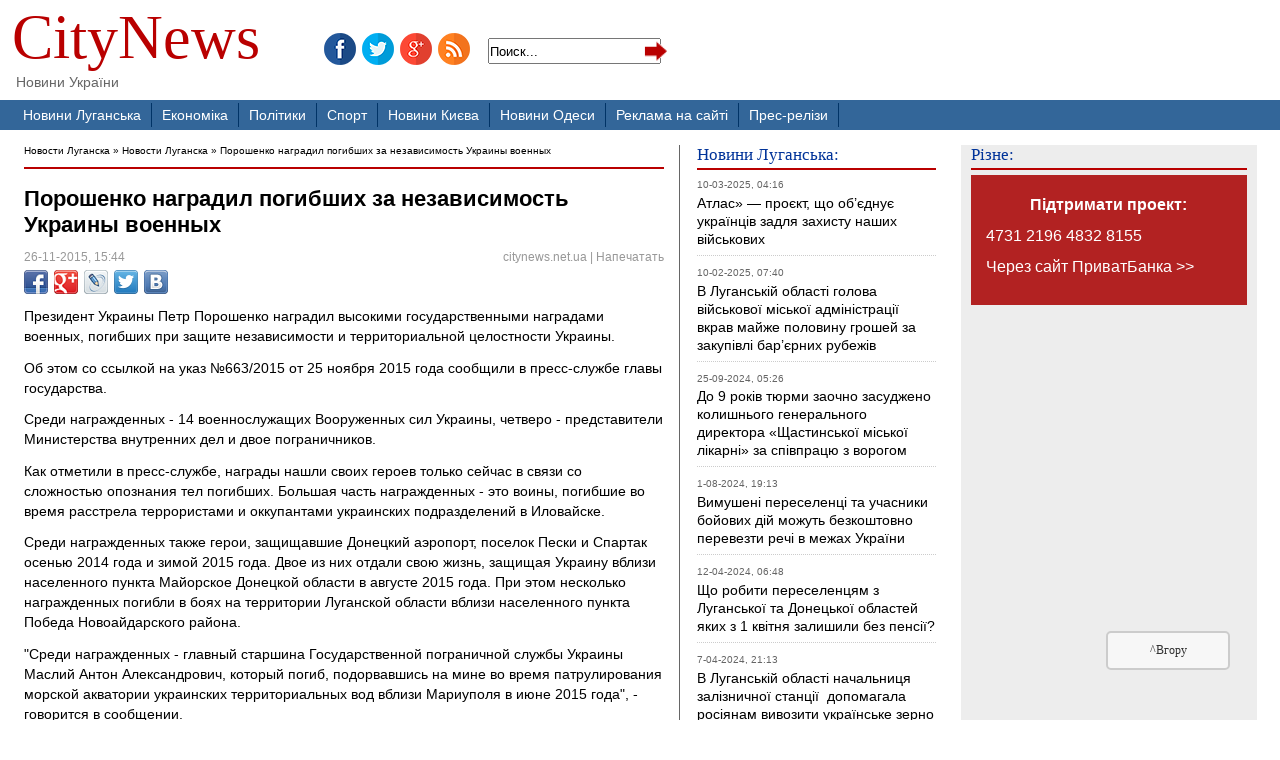

--- FILE ---
content_type: text/html; charset=utf-8
request_url: https://www.citynews.net.ua/news/50177-poroshenko-nagradil-pogibshih-za-nezavisimost-ukrainy-voennyh.html
body_size: 11286
content:
<!DOCTYPE html>
<html lang="uk">
<head>
<!-- Global site tag (gtag.js) - Google Analytics -->
<script async src="https://www.googletagmanager.com/gtag/js?id=UA-1689781-1"></script>
<script>
  window.dataLayer = window.dataLayer || [];
  function gtag(){dataLayer.push(arguments);}
  gtag('js', new Date());

  gtag('config', 'UA-1689781-1');
</script>

<title>Порошенко наградил погибших за независимость Украины военных » Новини України, Новини Луганської області та Луганська</title>
<meta charset="utf-8">
<meta name="description" content="Президент Украины Петр Порошенко наградил высокими государственными наградами военных, погибших при защите независимости и территориальной целостности Украины. Президент Украины Петр Порошен">
<meta name="keywords" content="Украины, награжденных, Среди, погибших, вблизи, области, службе, пункта, населенного, Президент, время, пресс, украинских, государственными, защите, наградил, наградами, военных, Порошенко, независимости">
<meta name="generator" content="DataLife Engine (https://dle-news.ru)">
<link rel="canonical" href="https://www.citynews.net.ua/news/50177-poroshenko-nagradil-pogibshih-za-nezavisimost-ukrainy-voennyh.html">
<link rel="alternate" type="application/rss+xml" title="Новини України, Новини Луганської області та Луганська RSS" href="https://www.citynews.net.ua/rss.xml">
<link rel="alternate" type="application/rss+xml" title="Новини України, Новини Луганської області та Луганська RSS Turbo" href="https://www.citynews.net.ua/rssturbo.xml">
<link rel="alternate" type="application/rss+xml" title="Новини України, Новини Луганської області та Луганська RSS Dzen" href="https://www.citynews.net.ua/rssdzen.xml">
<link rel="search" type="application/opensearchdescription+xml" title="Новини України, Новини Луганської області та Луганська" href="https://www.citynews.net.ua/index.php?do=opensearch">
<link rel="preconnect" href="https://www.citynews.net.ua/" fetchpriority="high">
<meta property="twitter:card" content="summary">
<meta property="twitter:title" content="Порошенко наградил погибших за независимость Украины военных » Новини України, Новини Луганської області та Луганська">
<meta property="twitter:url" content="https://www.citynews.net.ua/news/50177-poroshenko-nagradil-pogibshih-za-nezavisimost-ukrainy-voennyh.html">
<meta property="twitter:description" content="Президент Украины Петр Порошенко наградил высокими государственными наградами военных, погибших при защите независимости и территориальной целостности Украины. Об этом со ссылкой на указ №663/2015 от 25 ноября 2015 года сообщили в пресс-службе главы государства. Среди награжденных - 14">
<meta property="og:type" content="article">
<meta property="og:site_name" content="Новини України, Новини Луганської області та Луганська">
<meta property="og:title" content="Порошенко наградил погибших за независимость Украины военных » Новини України, Новини Луганської області та Луганська">
<meta property="og:url" content="https://www.citynews.net.ua/news/50177-poroshenko-nagradil-pogibshih-za-nezavisimost-ukrainy-voennyh.html">
<meta property="og:description" content="Президент Украины Петр Порошенко наградил высокими государственными наградами военных, погибших при защите независимости и территориальной целостности Украины. Об этом со ссылкой на указ №663/2015 от 25 ноября 2015 года сообщили в пресс-службе главы государства. Среди награжденных - 14">
<link href="/engine/classes/min/index.php?f=engine/editor/css/default.css&amp;v=ee371" rel="stylesheet" type="text/css">
<script src="/engine/classes/min/index.php?g=general&amp;v=ee371"></script>
<script src="/engine/classes/min/index.php?f=engine/classes/js/jqueryui.js,engine/classes/js/dle_js.js&amp;v=ee371" defer></script>
<script type="application/ld+json">{"@context":"https://schema.org","@graph":[{"@type":"BreadcrumbList","@context":"https://schema.org/","itemListElement":[{"@type":"ListItem","position":1,"item":{"@id":"https://www.citynews.net.ua/","name":"Новости Луганска"}},{"@type":"ListItem","position":2,"item":{"@id":"https://www.citynews.net.ua/news/","name":"Новости Луганска"}},{"@type":"ListItem","position":3,"item":{"@id":"https://www.citynews.net.ua/news/50177-poroshenko-nagradil-pogibshih-za-nezavisimost-ukrainy-voennyh.html","name":"Порошенко наградил погибших за независимость Украины военных"}}]}]}</script>
   <meta name="robots" content="index, follow" />
	<link rel="shortcut icon" href="/favicon.ico" type="image/x-icon" />
	<link rel="stylesheet" href="/engine/classes/min/index.php?charset=windows-1251&amp;f=/v2screen.css,/templates/v2/style/engine.css&amp;7" />
	<script type="text/javascript" src="/engine/classes/min/index.php?charset=windows-1251&amp;f=/templates/v2/js/libs.js&amp;7"></script>


</head>
<body>
<div id="header">
	<div class="logo"><a href="/" title="Новости Украины">CityNews</a><h1>Новини України</h1></div><div class="sbs"><a href="https://www.facebook.com/lugansk.news" class="fb" rel="nofollow"> </a><a href="https://twitter.com/NewsLugansk" class="twi" rel="nofollow"> </a><a href="https://plus.google.com/110576264707339910234/posts" class="gog" rel="nofollow"> </a><a href="/rss.xml" class="rss"> </a>
	  <form action="" name="searchform" method="post">
			<input type="hidden" name="do" value="search" />
			<input type="hidden" name="subaction" value="search" />
					<div class="sffu">	<input id="story" name="story" value="Поиск..." onblur="if(this.value=='') this.value='Поиск...';" onfocus="if(this.value=='Поиск...') this.value='';" type="text" /></div><div class="sfbu"> <input type="image" style="width:25px; height:25px; border:0" src="/images/search.gif"/></div>
				
			
	  </form></div>
</div>
   <nav class="nav"><div id="menu">	<ul>
		<li><a href="/news/" title="Новини Луганська та Луганської області">Новини Луганська </a></li>
		<li><a href="/econom/">Економіка</a></li>
        <li><a href="/polit/">Політики</a></li>
		<li><a href="/sport/">Спорт</a></li>
        <li><a href="/ukrainenews/kiev/" title="Новини Києва та Київської області">Новини Києва</a></li>
		<li><a href="/ukrainenews/odessa/" title="Новости Одессы и Одесской области">Новини Одеси</a></li>
		<li><a href="/reklama.html">Реклама на сайті</a></li>
        <li><a href="/taxnews/">Прес-релізи</a></li>
	</ul></div></nav>
<div class="all">
<div class="colmask blogstyle">
	<div class="colmid">
		<div class="colleft">
			<div class="col1">
 
  
<div class="speedbar"><a href="https://www.citynews.net.ua/">Новости Луганска</a> » <a href="https://www.citynews.net.ua/news/">Новости Луганска</a> » Порошенко наградил погибших за независимость Украины военных</div>

<div class="fulls">
<article><h1>Порошенко наградил погибших за независимость Украины военных</h1>
<a href="https://www.citynews.net.ua/2015/11/26/" ><span class="date">26-11-2015, 15:44</span></a> <span class="date" style="float:right"><noindex><a href=http://citynews.net.ua rel=nofollow>citynews.net.ua</a></noindex>
 | <a href="https://www.citynews.net.ua/news/print:page,1,50177-poroshenko-nagradil-pogibshih-za-nezavisimost-ukrainy-voennyh.html" rel="nofollow">Напечатать</a> </span>
<div class="share42init" data-url="https://www.citynews.net.ua/news/50177-poroshenko-nagradil-pogibshih-za-nezavisimost-ukrainy-voennyh.html" data-title="Порошенко наградил погибших за независимость Украины военных"></div>
<script type="text/javascript" src="https://citynews.net.ua/share42/share42.js"></script> <div class="maincont">

			<p>Президент Украины Петр Порошенко наградил высокими государственными наградами военных, погибших при защите независимости и территориальной целостности Украины.</p>
<p>Об этом со ссылкой на указ №663/2015 от 25 ноября 2015 года сообщили в пресс-службе главы государства.</p>
<p>Среди награжденных - 14 военнослужащих Вооруженных сил Украины, четверо - представители Министерства внутренних дел и двое пограничников.</p>
<p>Как отметили в пресс-службе, награды нашли своих героев только сейчас в связи со сложностью опознания тел погибших. Большая часть награжденных - это воины, погибшие во время расстрела террористами и оккупантами украинских подразделений в Иловайске.</p>
<p>Среди награжденных также герои, защищавшие Донецкий аэропорт, поселок Пески и Спартак осенью 2014 года и зимой 2015 года. Двое из них отдали свою жизнь, защищая Украину вблизи населенного пункта Майорское Донецкой области в августе 2015 года. При этом несколько награжденных погибли в боях на территории Луганской области вблизи населенного пункта Победа Новоайдарского района.</p>
<p>"Среди награжденных - главный старшина Государственной пограничной службы Украины Маслий Антон Александрович, который погиб, подорвавшись на мине во время патрулирования морской акватории украинских территориальных вод вблизи Мариуполя в июне 2015 года", - говорится в сообщении.</p>
            <br />
<script type="text/javascript"><!--
google_ad_client = "pub-1002459357691458";
/* 468x60, создано 28.05.10 */
google_ad_slot = "0880908263";
google_ad_width = 468;
google_ad_height = 60;
//-->
</script>
<script type="text/javascript"
src="https://pagead2.googlesyndication.com/pagead/show_ads.js">
</script>
			<div class="clr"></div>


		
		
	</div>
	<div class="related">
		<div class="dtop"><span><b>Другие новости по теме:</b></span></div>	
		<ul class="reset">
			<li><a href="https://www.citynews.net.ua/ukrainenews/48404-poroshenko-nagradil-pogibshih-i-ranenyh-v-boyah-pod-ilovayskom-i-debalcevo-voennyh.html">Порошенко наградил погибших и раненых в боях под Иловайском и Дебальцево военных</a></li><li><a href="https://www.citynews.net.ua/news/48181-poroshenko-nagradil-pogibshih-pod-schastem-borcov-s-kontrabandoy.html">Порошенко наградил погибших под Счастьем борцов с контрабандой</a></li><li><a href="https://www.citynews.net.ua/news/45703-poroshenko-otmetil-nagradami-400-ukrainskih-voennyh.html">Порошенко отметил наградами 400 украинских военных</a></li><li><a href="https://www.citynews.net.ua/news/44194-220-ukrainskih-voennyh-pogibshih-v-zone-ato-nagrazhdeny-posmertno.html">220 украинских военных, погибших в зоне АТО, награждены посмертно</a></li><li><a href="https://www.citynews.net.ua/news/47184-poroshenko-nagradil-207-voennyh-za-muzhestvo-i-geroizm.html">Порошенко наградил 207 военных за мужество и героизм</a></li>
		</ul>
		<br />
	</div>
	</article>
	
</div>
<hr />
<br />



<div id="disqus_thread"></div>
    <script type="text/javascript">
        /* * * CONFIGURATION VARIABLES: EDIT BEFORE PASTING INTO YOUR WEBPAGE * * */
        var disqus_shortname = 'citynews-ua'; // required: replace example with your forum shortname

        /* * * DON'T EDIT BELOW THIS LINE * * */
        (function() {
            var dsq = document.createElement('script'); dsq.type = 'text/javascript'; dsq.async = true;
            dsq.src = 'https://' + disqus_shortname + '.disqus.com/embed.js';
            (document.getElementsByTagName('head')[0] || document.getElementsByTagName('body')[0]).appendChild(dsq);
        })();
    </script>
   
    <noindex><a href="https://disqus.com" rel="nofollow" class="dsq-brlink">comments powered by <span class="logo-disqus">Disqus</span></a></noindex>
<!--dlenavigationcomments-->
				<!-- Column 1 end -->
			</div>
			<div class="col2">
				
				<h3 class="ra">Новини Луганська:</h3>
                <span>10-03-2025, 04:16</span><br>
<h4 ><a href="https://www.citynews.net.ua/news/89664-atlas-proyekt-scho-obyednuye-ukrajinciv-zadlja-zahistu-nashih-vijskovih.html">Атлас» — проєкт, що об’єднує українців задля захисту наших військових</a></h4><span>10-02-2025, 07:40</span><br>
<h4 ><a href="https://www.citynews.net.ua/news/89661-v-luganskij-oblasti-golova-vijskovoji-miskoji-administraciji-vkrav-majzhe-polovinu-groshej-za-zakupivli-baryernih-rubezhiv.html">В Луганській області голова військової міської адміністрації вкрав майже половину грошей за закупівлі бар’єрних рубежів</a></h4><span>25-09-2024, 05:26</span><br>
<h4 ><a href="https://www.citynews.net.ua/news/89647-do-9-rokiv-tjurmi-zaochno-zasudzheno-kolishnogo-generalnogo-direktora-schastinskoji-miskoji-likarni-za-spivpracju-z-vorogom.html">До 9 років тюрми заочно засуджено колишнього генерального  директора «Щастинської міської лікарні» за співпрацю з ворогом</a></h4><span>1-08-2024, 19:13</span><br>
<h4 ><a href="https://www.citynews.net.ua/news/89637-vimusheni-pereselenci-ta-uchasniki-bojovih-dij-mozhut-bezkoshtovno-perevezti-rechi-v-mezhah-ukrajini.html">Вимушені переселенці та учасники бойових дій можуть безкоштовно перевезти речі в межах України</a></h4><span>12-04-2024, 06:48</span><br>
<h4 ><a href="https://www.citynews.net.ua/news/89615-scho-robiti-pereselencjam-z-luganskoji-ta-doneckoji-oblastej-jakih-z-1-kvitnja-zalishili-bez-pensiji.html">Що робити переселенцям з Луганської та Донецької областей яких з 1 квітня залишили без пенсії?</a></h4><span>7-04-2024, 21:13</span><br>
<h4 ><a href="https://www.citynews.net.ua/news/89613-v-luganskij-oblasti-nachalnicja-zaliznichnoji-stanciji-dopomagala-rosijanam-vivoziti-ukrajinske-zerno-ta-transportuvati-vijskovu-tehniku-okupantiv.html">В Луганській області начальниця залізничної станції  допомагала росіянам вивозити українське зерно та транспортувати військову техніку окупантів</a></h4><span>2-04-2024, 06:25</span><br>
<h4 ><a href="https://www.citynews.net.ua/news/89612-v-starobilsku-luganskij-oblasti-pidirvali-avtomobil-kolaboranta-valerija-chajki.html">В Старобільську Луганській області  підірвали автомобіль колаборанта Валерія Чайки.</a></h4><span>20-03-2024, 20:43</span><br>
<h4 ><a href="https://www.citynews.net.ua/news/89606-mizhnarodnij-reyestr-zbitkiv-zavdanih-agresiyeju-rosiji-proti-ukrajini-gotuyetsja-rozpochati-robotu-2-kvitnja.html">Міжнародний Реєстр збитків завданих агресією Росії проти України готується розпочати роботу 2 квітня</a></h4><span>19-03-2024, 19:48</span><br>
<h4 ><a href="https://www.citynews.net.ua/news/89604-ukrajinska-zbirna-viborola-76-medalej-na-zmagannjah-dlja-veteraniv-ta-vijskovih-u-ssha.html">Українська збірна виборола 76 медалей на змаганнях для ветеранів та військових у США</a></h4><span>19-03-2024, 04:01</span><br>
<h4 ><a href="https://www.citynews.net.ua/news/89603-komisija-oon-znajshla-dokazi-scho-rosija-zdijsnjuye-voyenni-zlochini-ta-porushuye-prava-ljudini-v-ukrajini.html">Комісія ООН знайшла докази що Росія здійснює воєнні злочини та порушує права людини в Україні</a></h4><span>11-03-2024, 04:14</span><br>
<h4 ><a href="https://www.citynews.net.ua/news/89602-strichka-20-dniv-u-mariupoli-pro-znischennja-rosiyeju-mirnih-meshkanciv-zdobula-oskara.html">Стрічка «20 днів у Маріуполі» про знищення Росією мирних мешканців здобула Оскара</a></h4><span>25-02-2024, 19:44</span><br>
<h4 ><a href="https://www.citynews.net.ua/news/89595-zelenskij-za-2-roki-povnomasshtabnoji-vijni-z-rosiyeju-zaginuli-31-tisjacha-ukrajinskih-vijskovih.html">Зеленський: За 2 роки повномасштабної війни з Росією загинули 31 тисяча українських військових</a></h4>
                <hr />
                <h3 class="ra">Новини України:</h3>
                <span>23-07-2024, 18:22</span><br>
<h4 ><a href="https://www.citynews.net.ua/ukrainenews/89632-u-buchanskij-gromadi-prohodjat-konsultuvannja-schodo-protidiji-genderno-zumovlenomu-ta-domashnomu-nasilstvu.html">У Бучанській Громаді проходять консультування щодо протидії гендерно-зумовленому та домашньому насильству</a></h4><span>2-07-2024, 05:46</span><br>
<h4 ><a href="https://www.citynews.net.ua/ukrainenews/89627-v-oda-rozpovili-na-jakih-pljazhah-odesi-mozhna-kupatisja-vlitku-2024-roku.html">В ОДА розповіли на яких пляжах Одеси можна купатися влітку 2024 року</a></h4><span>25-12-2023, 08:30</span><br>
<h4 ><a href="https://www.citynews.net.ua/ukrainenews/89565-v-odeskj-oblast-golubc-vdnesli-do-nemateralnoyi-kulturnoyi-spadschini.html">В Одеській області голубці віднесли до нематеріальної культурної спадщини</a></h4><span>25-10-2023, 19:55</span><br>
<h4 ><a href="https://www.citynews.net.ua/news/89544-v-ukrayin-zaprovadzheno-primusovu-evakuacju-dtej-u-8-naselenih-punktah-doneckoyi-oblast-a-takozh-z-23-naselenih-punktv-hersonskoyi-oblast.html">В Україні запроваджено примусову евакуацію дітей у 8 населених пунктах Донецької області, а також з 23 населених пунктів Херсонської області</a></h4><span>25-10-2023, 19:51</span><br>
<h4 ><a href="https://www.citynews.net.ua/ukrainenews/89543-u-vnnic-spalah-vrusnogo-gepatitu-a-zareyestrovano-81-vipadok.html">У Вінниці спалах вірусного гепатиту А - зареєстровано 81 випадок</a></h4><span>25-10-2023, 19:41</span><br>
<h4 ><a href="https://www.citynews.net.ua/ukrainenews/89542-v-ukrayin-hrurgi-vpershe-peresadili-kompleksno-serce-ta-legen.html">В Україні хірурги вперше пересадили комплексно серце та легені</a></h4><span>14-08-2023, 14:36</span><br>
<h4 ><a href="https://www.citynews.net.ua/ukrainenews/89518-rosjska-raketa-znischila-gpermarket-fozzy-v-odes.html">Російська ракета знищила гіпермаркет FOZZY в Одесі</a></h4><span>10-08-2023, 19:41</span><br>
<h4 ><a href="https://www.citynews.net.ua/ukrainenews/89515-trc-respublika-park-jak-torgovij-centr-prodovzhuye-pracjuvati-pd-chas-vjni.html">ТРЦ Respublika Park: як торговий центр продовжує працювати під час війни</a></h4><span>27-07-2023, 19:41</span><br>
<h4 ><a href="https://www.citynews.net.ua/ukrainenews/89505-rosja-sogodn-atakuvala-2-raketami-kalbr-portovu-nfrastrukturu-odesi.html">Росія сьогодні атакувала 2 ракетами Калібр портову інфраструктуру Одеси</a></h4><span>24-07-2023, 19:37</span><br>
<h4 ><a href="https://www.citynews.net.ua/ukrainenews/89499-sbu-vstanovila-sche-11-vjskovih-rf-jak-rozstrljuvali-avtomobl-z-mirnimi-zhiteljami-v-buch.html">СБУ встановила ще 11 військових рф, які розстрілювали автомобілі з мирними жителями в Бучі</a></h4><span>24-07-2023, 19:29</span><br>
<h4 ><a href="https://www.citynews.net.ua/ukrainenews/89498-v-kiyivskj-oblast-planujut-zmniti-gerb-ta-prapor.html">В Київській області планують змінити герб та прапор</a></h4><span>23-07-2023, 16:51</span><br>
<h4 ><a href="https://www.citynews.net.ua/ukrainenews/89496-rosja-vdarila-19-raketami-po-storichnomu-centru-odesi-zrujnovano-hram-ta-pamjatki-arhtekturi.html">Росія вдарила 19 ракетами по історичному центру Одеси - зруйновано храм та пам&#039;ятки архітектури</a></h4>
				
			</div>
			<div class="col3">
			
      
				<div id="ads"><h3 class="ra">Різне:</h3>
 				   <div style="width:auto; height: 100px; background-color: firebrick; padding: 15px; color:#ffffff; font-size: 16px;"><a href="/donate.html"; style="color:#ffffff"><p align=center><strong>Підтримати проект:</strong></p><p>4731 2196 4832 8155</p><p>Через сайт ПриватБанка >> </p></a></div>  

<script async src="//pagead2.googlesyndication.com/pagead/js/adsbygoogle.js"></script>
<!-- rt-citynews.net.ua -->
<ins class="adsbygoogle"
     style="display:inline-block;width:240px;height:400px"
     data-ad-client="ca-pub-1002459357691458"
     data-ad-slot="6485410796"></ins>
<script>
(adsbygoogle = window.adsbygoogle || []).push({});
</script>
<br />
<br />

<h3 class="ra">Реклама:</h3>
<br />
<h3 class="ra">Подивитися :</h3>
<a href="/news/81836-novye-pravila-vezda-vyezda-s-okkupirovannymi-rajonami-luganskoj-i-doneckoj-oblastej.html" title="Документы для пересечения КПВВ в Луганске и Донецке">Новые правила въезда-выезда с оккупированными районами Луганской и Донецкой областей</a> <br />
<a href="https://citynews.net.ua/internet-shop-lugansk.html">Интернет-магазин в Луганске</a><br />
<a href="https://www.citynews.net.ua/weather_lugansk.html">Погода в Луганске</a><br />
<br />
<h3 class="ra">Архів Новин:</h3>
<p><div id="calendar-layer"><table id="calendar" class="calendar"><tr><th colspan="7" class="monthselect"><a class="monthlink" onclick="doCalendar('12','2025','right'); return false;" href="https://www.citynews.net.ua/2025/12/" title="Предыдущий месяц">&laquo;</a>&nbsp;&nbsp;&nbsp;&nbsp;Январь 2026&nbsp;&nbsp;&nbsp;&nbsp;&raquo;</th></tr><tr><th class="workday">Пн</th><th class="workday">Вт</th><th class="workday">Ср</th><th class="workday">Чт</th><th class="workday">Пт</th><th class="weekday">Сб</th><th class="weekday">Вс</th></tr><tr><td colspan="3">&nbsp;</td><td  class="day" >1</td><td  class="day-active-v" ><a class="day-active-v" href="https://www.citynews.net.ua/2026/01/02/" title="Все публикации за 02 января 2026">2</a></td><td  class="weekday" >3</td><td  class="weekday" >4</td></tr><tr><td  class="day" >5</td><td  class="day" >6</td><td  class="day" >7</td><td  class="day-active-v" ><a class="day-active-v" href="https://www.citynews.net.ua/2026/01/08/" title="Все публикации за 08 января 2026">8</a></td><td  class="day" >9</td><td  class="weekday" >10</td><td  class="weekday" >11</td></tr><tr><td  class="day" >12</td><td  class="day" >13</td><td  class="day" >14</td><td  class="day" >15</td><td  class="day" >16</td><td  class="weekday" >17</td><td  class="weekday" >18</td></tr><tr><td  class="day" >19</td><td  class="day" >20</td><td  class="day" >21</td><td  class="day" >22</td><td  class="day" >23</td><td  class="weekday" >24</td><td  class="weekday" >25</td></tr><tr><td  class="day day-current" >26</td><td  class="day" >27</td><td  class="day" >28</td><td  class="day" >29</td><td  class="day" >30</td><td  class="weekday" >31</td><td colspan="1">&nbsp;</td></tr></table></div> </p><br />
<br />

<a href="#" title="Вернуться к началу" class="topbutton">^Вгору</a>
  <p>&nbsp;</p>
			</div>
		</div>
	</div>
</div>

<!-- Yandex.Metrika -->
<div style="display:none;"><script type="text/javascript">
(function(w, c) {
    (w[c] = w[c] || []).push(function() {
        try {
            w.yaCounter28393 = new Ya.Metrika(28393, null, 1);
             yaCounter28393.clickmap(true);
             yaCounter28393.trackLinks(true);
        
        } catch(e) {}
    });
})(window, 'yandex_metrika_callbacks');
</script></div>
<script src="//mc.yandex.ru/metrika/watch.js" type="text/javascript" defer></script>
<noscript><div style="position:absolute"><img src="//mc.yandex.ru/watch/28393?cnt-class=1" alt="" /></div></noscript>
<!-- /Yandex.Metrika -->


</div>
</div>
<div id="footer">
	<div class="all"><div class="ftex">
	  <p>© 2003—2023 Citynews.net.ua - Новини Луганська та Луганської області. Новини Одеси, Києва, Харківа. </p>
	  <p><a href="https://www.facebook.com/lugansk.news" class="fb" rel="nofollow"> </a><a href="https://twitter.com/NewsLugansk" class="twi" rel="nofollow"> </a><a href="https://plus.google.com/110576264707339910234/posts" class="gog" rel="nofollow"> </a><a href="/rss.xml" class="rss"> </a></p>
	  <p style="line-height:13px">	  
</p><br />

	  <p><a href="/note/"> ЗАМЕТКИ </a></p>
    </div>
    <div class="ftex">
	  <p>Использование материалов Citynews.Net.UA разрешается и приветствуется при условии наличия ссылки (для интернет-изданий — гиперссылки) на <a href="https://citynews.net.ua" title="Новости Украины">Citynews.net.ua</a>. </p>
	  <p>Перепечатка, копирование или воспроизведение информации, содержащей ссылку на агентство "УНН" в каком-либо виде строго запрещено.</p>
        <p>Материалы отмеченные рубрикой Пресс-релизы и Заметки публикуются на правах рекламы</p>
  </div>
      <div class="ftex wli">
	  <p> <a href="/sitemap.xml">Sitemap</a> | <a href="/reklama.html">Контакти</a> </p>
	  <p>
          <nobr><div style="display:none"><!-- bigmir)net TOP 100 --><a href="https://www.bigmir.net/?cl=56861" target=_blank rel=nofollow><script language="javascript"><!--
bmQ='<img src=https://c.bigmir.net/?s56861&t5';bmD=document;bmD.cookie="b=b";if(bmD.cookie)bmQ+='&c1'
//--></script><script language="javascript1.2"><!--
bmS=screen;bmQ+='&d'+(bmS.colorDepth?bmS.colorDepth:bmS.pixelDepth)+"&r"+bmS.width;
//--></script><script language="javascript"><!--
bmF = bmD.referrer.slice(7);((bmI=bmF.indexOf('/'))!=-1)?(bmF=bmF.substring(0,bmI)):(bmI=bmF.length);if(bmF!=window.location.href.substring(7,7+bmI))bmQ+='&f'+escape(bmD.referrer);bmD.write(bmQ+" border=0 width=88 height=31 alt='bigmir TOP100'>");
              //--></script></a></div>&nbsp;
</p>
  </div></div>
</div>



<div id="fb-root"></div>
<script>(function(d, s, id) {
  var js, fjs = d.getElementsByTagName(s)[0];
  if (d.getElementById(id)) return;
  js = d.createElement(s); js.id = id;
  js.src = "//connect.facebook.net/uk_UA/sdk.js#xfbml=1&amp;version=v2.5";
  fjs.parentNode.insertBefore(js, fjs);
}(document, 'script', 'facebook-jssdk'));</script>

<script>
<!--
var dle_root       = '/';
var dle_admin      = '';
var dle_login_hash = '6bffeac2e177d0aa5c3e98c7469422b0909a205f';
var dle_group      = 5;
var dle_link_type  = 1;
var dle_skin       = 'v2';
var dle_wysiwyg    = '2';
var quick_wysiwyg  = '0';
var dle_min_search = '4';
var dle_act_lang   = ["Подтвердить", "Отмена", "Вставить", "Отмена", "Сохранить", "Удалить", "Загрузка. Пожалуйста, подождите..."];
var menu_short     = 'Быстрое редактирование';
var menu_full      = 'Полное редактирование';
var menu_profile   = 'Просмотр профиля';
var menu_send      = 'Отправить сообщение';
var menu_uedit     = 'Админцентр';
var dle_info       = 'Информация';
var dle_confirm    = 'Подтверждение';
var dle_prompt     = 'Ввод информации';
var dle_req_field  = ["Заполните поле с именем", "Заполните поле с сообщением", "Заполните поле с темой сообщения"];
var dle_del_agree  = 'Вы действительно хотите удалить? Данное действие невозможно будет отменить';
var dle_spam_agree = 'Вы действительно хотите отметить пользователя как спамера? Это приведёт к удалению всех его комментариев';
var dle_c_title    = 'Отправка жалобы';
var dle_complaint  = 'Укажите текст Вашей жалобы для администрации:';
var dle_mail       = 'Ваш e-mail:';
var dle_big_text   = 'Выделен слишком большой участок текста.';
var dle_orfo_title = 'Укажите комментарий для администрации к найденной ошибке на странице:';
var dle_p_send     = 'Отправить';
var dle_p_send_ok  = 'Уведомление успешно отправлено';
var dle_save_ok    = 'Изменения успешно сохранены. Обновить страницу?';
var dle_reply_title= 'Ответ на комментарий';
var dle_tree_comm  = '0';
var dle_del_news   = 'Удалить статью';
var dle_sub_agree  = 'Вы действительно хотите подписаться на комментарии к данной публикации?';
var dle_unsub_agree  = 'Вы действительно хотите отписаться от комментариев к данной публикации?';
var dle_captcha_type  = '0';
var dle_share_interesting  = ["Поделиться ссылкой на выделенный текст", "Twitter", "Facebook", "Вконтакте", "Прямая ссылка:", "Нажмите правой клавишей мыши и выберите «Копировать ссылку»"];
var DLEPlayerLang     = {prev: 'Предыдущий',next: 'Следующий',play: 'Воспроизвести',pause: 'Пауза',mute: 'Выключить звук', unmute: 'Включить звук', settings: 'Настройки', enterFullscreen: 'На полный экран', exitFullscreen: 'Выключить полноэкранный режим', speed: 'Скорость', normal: 'Обычная', quality: 'Качество', pip: 'Режим PiP'};
var DLEGalleryLang    = {CLOSE: 'Закрыть (Esc)', NEXT: 'Следующее изображение', PREV: 'Предыдущее изображение', ERROR: 'Внимание! Обнаружена ошибка', IMAGE_ERROR: 'Не удалось загрузить изображение', TOGGLE_SLIDESHOW: 'Просмотр слайдшоу',TOGGLE_FULLSCREEN: 'Полноэкранный режим', TOGGLE_THUMBS: 'Включить / Выключить уменьшенные копии', ITERATEZOOM: 'Увеличить / Уменьшить', DOWNLOAD: 'Скачать изображение' };
var DLEGalleryMode    = 1;
var DLELazyMode       = 0;
var allow_dle_delete_news   = false;

jQuery(function($){
					setTimeout(function() {
						$.get(dle_root + "engine/ajax/controller.php?mod=adminfunction", { 'id': '50177', action: 'newsread', user_hash: dle_login_hash });
					}, 1000);
});
//-->
</script>
</body>
</html>
<!-- DataLife Engine Copyright SoftNews Media Group (https://dle-news.ru) -->


--- FILE ---
content_type: text/html; charset=utf-8
request_url: https://www.google.com/recaptcha/api2/aframe
body_size: 267
content:
<!DOCTYPE HTML><html><head><meta http-equiv="content-type" content="text/html; charset=UTF-8"></head><body><script nonce="xZcDZItIq43fKTy3xRJtrw">/** Anti-fraud and anti-abuse applications only. See google.com/recaptcha */ try{var clients={'sodar':'https://pagead2.googlesyndication.com/pagead/sodar?'};window.addEventListener("message",function(a){try{if(a.source===window.parent){var b=JSON.parse(a.data);var c=clients[b['id']];if(c){var d=document.createElement('img');d.src=c+b['params']+'&rc='+(localStorage.getItem("rc::a")?sessionStorage.getItem("rc::b"):"");window.document.body.appendChild(d);sessionStorage.setItem("rc::e",parseInt(sessionStorage.getItem("rc::e")||0)+1);localStorage.setItem("rc::h",'1769399988293');}}}catch(b){}});window.parent.postMessage("_grecaptcha_ready", "*");}catch(b){}</script></body></html>